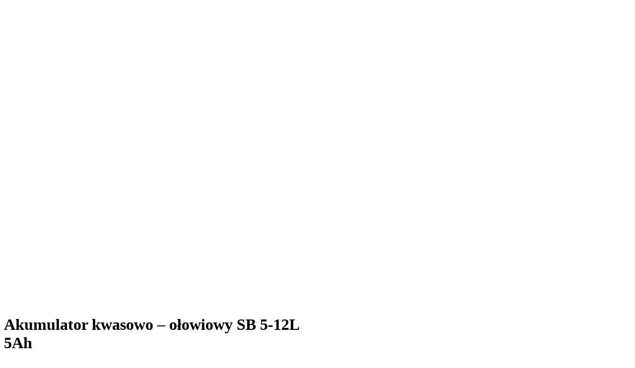

--- FILE ---
content_type: text/html; charset=UTF-8
request_url: https://akumulatory-ogniwo.pl/produkt/akumulator-sb-5-12l/?product_quickview=177
body_size: 1563
content:
<div class="woocommerce-notices-wrapper"></div>
<div id="product-177" class="la-p-single-wrap la-p-single-2 thumb-no-effect prod-rating-on prod-has-rating product type-product post-177 status-publish first instock product_cat-seria-sb has-post-thumbnail featured taxable shipping-taxable purchasable product-type-simple">

    <div class="row la-single-product-page">
        <div class="col-xs-12 col-md-6 p-left product-main-image">
            <div class="p---large">
                <div class="product--large-image clearfix">
	<div data-product_id="177" class="woocommerce-product-gallery--with-images woocommerce-product-gallery--columns-4 images la-woo-product-gallery" data-columns="4" style="opacity: 0; transition: opacity .25s ease-in-out;">
		<div class="woocommerce-product-gallery__actions">
					</div>
		<figure class="woocommerce-product-gallery__wrapper">
			<div data-thumb="https://akumulatory-ogniwo.pl/wp-content/uploads/2022/03/SB-5-12L-180x180.png" data-thumb-alt="Akumulator SSB kwasowo - ołowiowy SB 5-12L 5Ah" data-thumb-srcset=""  data-thumb-sizes="Array" class="woocommerce-product-gallery__image"><a data-videolink="" href="https://akumulatory-ogniwo.pl/wp-content/uploads/2022/03/SB-5-12L.png"><span class="g-overlay" style="background-image: url(https://akumulatory-ogniwo.pl/wp-content/uploads/2022/03/SB-5-12L.png)"></span><img datanolazy="true"  width="600" height="600" src="https://akumulatory-ogniwo.pl/wp-content/uploads/2022/03/SB-5-12L-600x600.png" class="wp-post-image" alt="Akumulator SSB kwasowo - ołowiowy SB 5-12L 5Ah" data-caption="" data-src="https://akumulatory-ogniwo.pl/wp-content/uploads/2022/03/SB-5-12L.png" data-large_image="https://akumulatory-ogniwo.pl/wp-content/uploads/2022/03/SB-5-12L.png" data-large_image_width="1000" data-large_image_height="1000" decoding="async" fetchpriority="high" /></a></div>		</figure>
		<div class="la_woo_loading"><div class="la-loader spinner3"><div class="dot1"></div><div class="dot2"></div><div class="bounce1"></div><div class="bounce2"></div><div class="bounce3"></div></div></div>
	</div>
	<div id="la_woo_thumbs" class="la-woo-thumbs"><div class="la-thumb-inner"></div></div>
</div>            </div>
        </div><!-- .product--images -->
        <div class="col-xs-12 col-md-6 p-right product--summary">
            <div class="la-custom-pright">
                <div class="summary entry-summary">

                    <div class="product-nextprev"><a href="https://akumulatory-ogniwo.pl/produkt/akumulator-sb-5-6/" title="Akumulator kwasowo &#8211; ołowiowy SB 5-6 &lt;br&gt; 5Ah"data-href="https://akumulatory-ogniwo.pl/produkt/akumulator-sb-5-6/?product_quickview=174" class="la-quickview-button"><i class="dl-icon-left"></i></a><a href="https://akumulatory-ogniwo.pl/produkt/akumulator-sb-7-6/" title="Akumulator kwasowo &#8211; ołowiowy SB 7-6 &lt;br&gt; 8 Ah"data-href="https://akumulatory-ogniwo.pl/produkt/akumulator-sb-7-6/?product_quickview=180" class="la-quickview-button"><i class="dl-icon-right"></i></a></div><div class="clearfix"></div><h1 class="product_title entry-title">Akumulator kwasowo &#8211; ołowiowy SB 5-12L <br> 5Ah</h1><p class="stock in-stock">w magazynie</p>
<div class="single-price-wrapper"><p class="price"><div class="cena--brutto"><span class="woocommerce-Price-amount amount"><bdi>60,00&nbsp;<span class="woocommerce-Price-currencySymbol">&#122;&#322;</span></bdi></span></div><div class="cena--netto"><span class="woocommerce-Price-amount amount"><bdi>48,78&nbsp;<span class="woocommerce-Price-currencySymbol">&#122;&#322;</span></bdi></span> netto</div><span class="stan__magazynowy">W magazynie: 96szt.</span></p></div><div class="clearfix"></div><p class="stock in-stock">w magazynie</p>

	
	<form class="cart" action="https://akumulatory-ogniwo.pl/produkt/akumulator-sb-5-12l/" method="post" enctype='multipart/form-data'>
		<div class="wrap-cart-cta">
		<div class="quantity">
	<span class="qty-minus">-</span>	<label class="screen-reader-text" for="quantity_696a68c0e4e9b">ilość Akumulator kwasowo - ołowiowy SB 5-12L  5Ah</label>
	<input
		type="number"
				id="quantity_696a68c0e4e9b"
		class="input-text qty text"
		name="quantity"
		value="1"
		aria-label="Ilość produktu"
				min="1"
					max="96"
							step="1"
			placeholder=""
			inputmode="numeric"
			autocomplete="off"
			/>
	<span class="qty-plus">+</span></div>

		<button type="submit" name="add-to-cart" value="177" class="single_add_to_cart_button button alt">Dodaj do koszyka</button>

		</div><input type="hidden" name="add-to-cart" value="177"/>	</form>

	
<a class="add_wishlist button la-core-wishlist" href="#" title="Dodaj do listy życzeń" rel="nofollow" data-product_title="Akumulator kwasowo - ołowiowy SB 5-12L &lt;br&gt; 5Ah" data-product_id="177">Dodaj do listy życzeń</a><div class="clearfix"></div><div class="product_meta">

	
	
		<span class="sku_wrapper">SKU: <span class="sku">SB 5-12L</span></span>

	
	<span class="posted_in">Kategoria: <a href="https://akumulatory-ogniwo.pl/kategoria-produktu/akumulatory-kwasowo-olowiowe/seria-sb/" rel="tag">Akumulatory kwasowo - ołowiowe SBB Seria SB</a></span>
	
	
</div>
                </div>
            </div>
        </div><!-- .product-summary -->
    </div>

</div><!-- #product-177 -->

            <script type="text/javascript">
                /* <![CDATA[ */
                var wc_single_product_params = {"i18n_required_rating_text":"Please select a rating","review_rating_required":"yes","flexslider":{"rtl":false,"animation":"slide","smoothHeight":false,"directionNav":false,"controlNav":"thumbnails","slideshow":false,"animationSpeed":500,"animationLoop":false},"zoom_enabled":0,"photoswipe_enabled":0,"flexslider_enabled":1};
                /* ]]> */
            </script>
            
